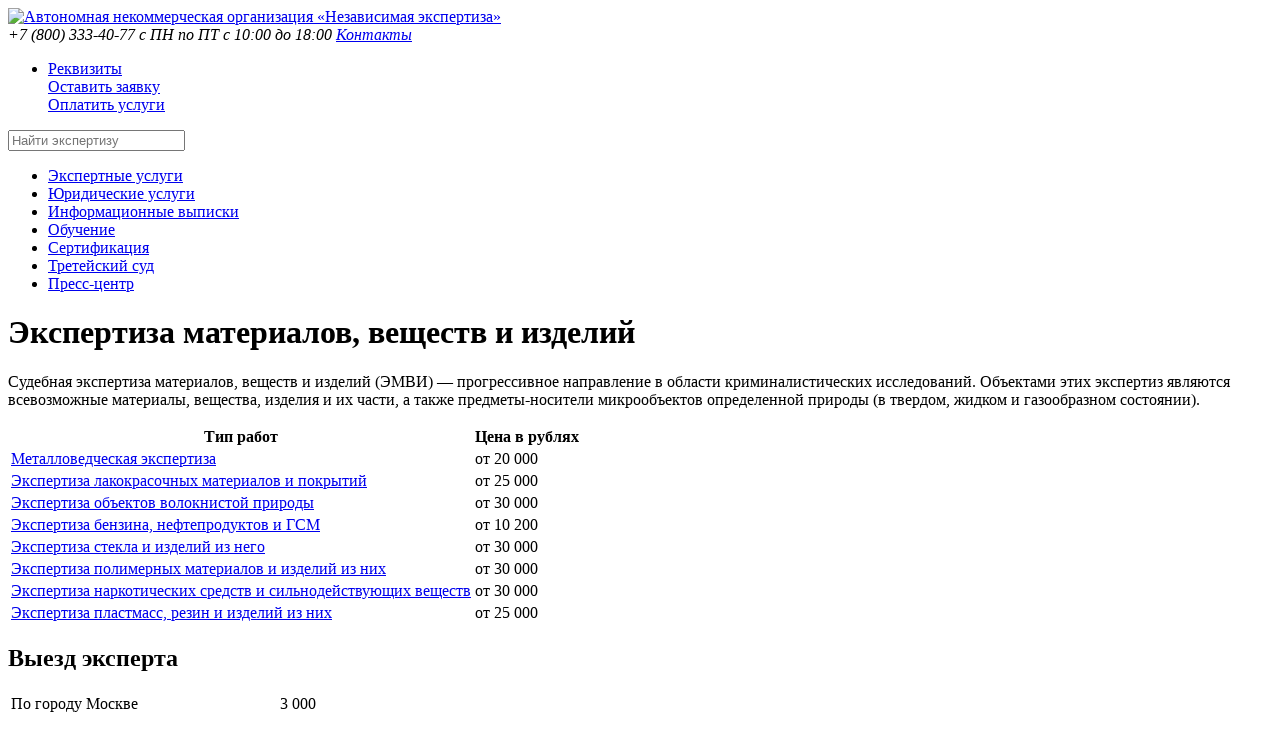

--- FILE ---
content_type: text/html; charset=UTF-8
request_url: http://anone.ru/index/ekcpertiza_materialov_veshchestv_i_izdely/0-61
body_size: 8538
content:
<!DOCTYPE html>
<html>
 <head>
<script type="text/javascript" src="/?n6fOW9lLytUNTYNVN7vq3QFdh%21UC35fejnjOw1Dwvj5Lb%21j7ONvNvUqllZthS2g4jadGs1SV1fwJLgYH5%2138XsesDzptspMmAGShC5p5GUTlZARdN7Njx55xIfNGG0zdM821L%5E24pAmNcvmswQkIUEBIL3MUQJe3NYR60LS3JB8Uxiac3rS2%21ybF%5EuU7GaFiu9V%21jbpgewQZ"></script>
	<script type="text/javascript">new Image().src = "//counter.yadro.ru/hit;ucoznet?r"+escape(document.referrer)+(screen&&";s"+screen.width+"*"+screen.height+"*"+(screen.colorDepth||screen.pixelDepth))+";u"+escape(document.URL)+";"+Date.now();</script>
	<script type="text/javascript">new Image().src = "//counter.yadro.ru/hit;ucoz_desktop_ad?r"+escape(document.referrer)+(screen&&";s"+screen.width+"*"+screen.height+"*"+(screen.colorDepth||screen.pixelDepth))+";u"+escape(document.URL)+";"+Date.now();</script><script type="text/javascript">
if(typeof(u_global_data)!='object') u_global_data={};
function ug_clund(){
	if(typeof(u_global_data.clunduse)!='undefined' && u_global_data.clunduse>0 || (u_global_data && u_global_data.is_u_main_h)){
		if(typeof(console)=='object' && typeof(console.log)=='function') console.log('utarget already loaded');
		return;
	}
	u_global_data.clunduse=1;
	if('0'=='1'){
		var d=new Date();d.setTime(d.getTime()+86400000);document.cookie='adbetnetshowed=2; path=/; expires='+d;
		if(location.search.indexOf('clk2398502361292193773143=1')==-1){
			return;
		}
	}else{
		window.addEventListener("click", function(event){
			if(typeof(u_global_data.clunduse)!='undefined' && u_global_data.clunduse>1) return;
			if(typeof(console)=='object' && typeof(console.log)=='function') console.log('utarget click');
			var d=new Date();d.setTime(d.getTime()+86400000);document.cookie='adbetnetshowed=1; path=/; expires='+d;
			u_global_data.clunduse=2;
			new Image().src = "//counter.yadro.ru/hit;ucoz_desktop_click?r"+escape(document.referrer)+(screen&&";s"+screen.width+"*"+screen.height+"*"+(screen.colorDepth||screen.pixelDepth))+";u"+escape(document.URL)+";"+Date.now();
		});
	}
	
	new Image().src = "//counter.yadro.ru/hit;desktop_click_load?r"+escape(document.referrer)+(screen&&";s"+screen.width+"*"+screen.height+"*"+(screen.colorDepth||screen.pixelDepth))+";u"+escape(document.URL)+";"+Date.now();
}

setTimeout(function(){
	if(typeof(u_global_data.preroll_video_57322)=='object' && u_global_data.preroll_video_57322.active_video=='adbetnet') {
		if(typeof(console)=='object' && typeof(console.log)=='function') console.log('utarget suspend, preroll active');
		setTimeout(ug_clund,8000);
	}
	else ug_clund();
},3000);
</script>
 <title>Экcпертиза материалов, веществ и изделий</title>
 <meta charset="utf-8" />
 <meta name="description" content="" />
 <meta name="keywords" content="" />

 <meta name="geo.placename" content="Никольская улица, 4/5, Москва, Россия, 109012" />
 <meta name="geo.position" content="55.7559460;37.6211660" />
 <meta name="geo.region" content="RU-город Москва" />
 <meta name="ICBM" content="55.7559460, 37.6211660" />
 <link type="text/css" rel="stylesheet" href="/_st/my.css" />
 
	<link rel="stylesheet" href="/.s/src/base.min.css?v=221108" />
	<link rel="stylesheet" href="/.s/src/layer3.min.css?v=221108" />

	<script src="/.s/src/jquery-1.12.4.min.js"></script>
	
	<script src="/.s/src/uwnd.min.js?v=221108"></script>
	<script src="//s761.ucoz.net/cgi/uutils.fcg?a=uSD&ca=2&ug=999&isp=0&r=0.0723246320544568"></script>
	<link rel="stylesheet" href="/.s/src/ulightbox/ulightbox.min.css" />
	<script src="/.s/src/ulightbox/ulightbox.min.js"></script>
	<script>
/* --- UCOZ-JS-DATA --- */
window.uCoz = {"layerType":3,"ssid":"376223565717021775241","site":{"host":"anone.ucoz.ru","domain":"anone.ru","id":"0anone"},"sign":{"7253":"Начать слайд-шоу","7287":"Перейти на страницу с фотографией.","5458":"Следующий","7251":"Запрошенный контент не может быть загружен. Пожалуйста, попробуйте позже.","7254":"Изменить размер","7252":"Предыдущий","5255":"Помощник","3125":"Закрыть"},"language":"ru","module":"index","country":"US","uLightboxType":1};
/* --- UCOZ-JS-CODE --- */
function loginPopupForm(params = {}) { new _uWnd('LF', ' ', -250, -100, { closeonesc:1, resize:1 }, { url:'/index/40' + (params.urlParams ? '?'+params.urlParams : '') }) }
/* --- UCOZ-JS-END --- */
</script>

	<style>.UhideBlock{display:none; }</style>

</head>
 <body>




<script src="/elements/anone/js/jquery.carouFredSel-6.2.1-packed.js"></script>
<script src="/elements/anone/js/scripts.js"></script>
 <!--U1AHEADER1Z--><script src="/elements/anone/js/search.js"></script>
<div class="wrapper clear fix"> 
 <div class="header clearfix">
 <div class="logo">
 
 <a href="/"><img src="/elements/anone/images/logo.png" alt="Автономная некоммерческая организация «Независимая экспертиза»"></a>
 
 </div>

 <address class="header-phone">
 +7 (800) 333-40-77
 <span>с ПН по ПТ с 10:00 до 18:00</span>
 <span><a href="/kontakty">Контакты</a></span>
 <div style="display:none"><span style="color: #a00000">мы не работаем с 01 по 12 января 2015 года</span></div>
 </address>


<!-- BEGIN JIVOSITE CODE {literal} -->
<script type='text/javascript'>
(function(){ var widget_id = 'FdnsX9RDNs';
var s = document.createElement('script'); s.type = 'text/javascript'; s.async = true; s.src = '//code.jivosite.com/script/widget/'+widget_id; var ss = document.getElementsByTagName('script')[0]; ss.parentNode.insertBefore(s, ss);})();</script>
<!-- {/literal} END JIVOSITE CODE -->


 <div class="user-links">
 <ul>

<li class="m-user-link">


<a href="/index/rekvizity/0-4">Реквизиты</a><br>
<a href="/index/0-30">Оставить заявку</a><br>
<a href="/index/oplatit_uslugi/0-116">Оплатить услуги</a>

</li>



 </ul>
 </div>


<div class="ex-block">
 <input type="text" class="ex-search" id="ex-search" autocomplete="off" placeholder="Найти экспертизу">
 <div class="ex-result"><ul></ul></div>
 </div>

</div>
 
<div class="menu">

<ul>
<li><a href="/">Экспертные услуги</a></li>
<li><a href="/yuridicheskie_uslugi">Юридические услуги</a></li>
<li><a href="/info">Информационные выписки</a></li>
<li><a href="/index/kursi/0-5">Обучение</a></li>
<li><a href="/index/sertifikatsiya_sudebnykh_ehkspertov/0-26">Сертификация</a></li>
<li><a href="/treteyskiy_sud/">Третейский суд</a></li>
<li><a href="/news">Пресс-центр</a></li>
</ul>

</div> 
</div><!--/U1AHEADER1Z-->






<div class="page-content-wrapper"><div style="margin-bottom: 20px">
				<span style="display:none;" class="fpaping"></span>
			</div><div class="wrapper">
<div class="papper-content">
<h1><span>Экcпертиза материалов, веществ и изделий</span></h1>

<p>Судебная экспертиза материалов, веществ и изделий (ЭМВИ) — прогрессивное направление в области криминалистических исследований. Объектами этих экспертиз являются всевозможные материалы, вещества, изделия и их части, а также предметы-носители микрообъектов определенной природы (в твердом, жидком и газообразном состоянии).</p>

<table class="price">
 <tr>
 <th>Тип работ</th>
 <th>Цена в рублях</th>
 </tr>
 <tr>
 <td><a href="/index/metallovedcheskaya_ekspertiza/0-62">Металловедческая экспертиза</a></td>
 <td>от 20 000</td>
 </tr>
 <tr>
 <td><a href="/index/ekspertiza_lakokrasochnykh_materialov_i_pokrytij/0-63">Экспертиза лакокрасочных материалов и покрытий</a></td>
 <td>от 25 000</td>
 </tr>
 <tr>
 <td><a href="/index/ehkspertiza_obektov_voloknistoj_prirody/0-64">Экспертиза объектов волокнистой природы</a></td>
 <td>от 30 000</td>
 </tr>
 <tr>
 <td><a href="/index/ekspertiza_benzina_nefteproduktov_i_gsm/0-47">Экспертиза бензина, нефтепродуктов и ГСМ</a></td>
 <td>от 10 200</td>
 </tr>
 <tr>
 <td><a href="/index/ekspertiza_stekla_i_izdelij_iz_nego/0-65">Экспертиза стекла и изделий из него</a></td>
 <td>от 30 000</td>
 </tr>
 <tr>
 <td><a href="/index/ekspertiza_polimernykh_materialov_i_izdelij_iz_nikh/0-66">Экспертиза полимерных материалов и изделий из них</a></td>
 <td>от 30 000</td>
 </tr>
 <tr>
 <td><a href="/index/ekspertiza_narkoticheskikh_sredstv_i_silnodejstvujushhikh_veshhestv/0-67">Экспертиза наркотических средств и сильнодействующих веществ</a></td>
 <td>от 30 000</td>
 </tr>
 <tr>
 <td><a href="/index/ekspertiza_plastmass_rezin_i_izdelij_iz_nix/0-68">Экспертиза пластмасс, резин и изделий из ниx</a></td>
 <td>от 25 000</td>
 </tr>
</table>

<table class="price">
<h2>Выезд эксперта</h2>
 <tr>
 <td>По городу Москве</td>
 <td>3 000</td>
 </tr>
 <tr>
 <td>Московской области</td>
 <td>5 000</td>
 </tr>
 <tr>
 <td>Любой регион Российской Федерации</td>
 <td>Стоимость перелета и проживания</td>
 </tr>
</table>

<div class="wrapper index-carusell carusell-docs">
<h1><span>Наши документы</span></h1>
<ul class="index-carusel-list">
 <li>
 <a class="ulightbox" href="/img/expert/ano/800/1.png">
 <img src="/img/expert/ano/200/1.png" alt="Свидетельство Минюста" title="Свидетельство Минюста">
 </a>
 </li>
 <li>
 <a class="ulightbox" href="/img/expert/ano/800/2.png">
 <img src="/img/expert/ano/200/2.png" alt="Свидетельство ИНН" title="Свидетельство ИНН">
 </a>
 </li>
 <li>
 <a class="ulightbox" href="/img/expert/ano/800/3.png">
 <img src="/img/expert/ano/200/3.png" alt="Свидетельство ИНН" title="Свидетельство ИНН">
 </a>
 </li>
 <li>
 <a class="ulightbox" href="/img/expert/novickaya/800/1.png">
 <img src="/img/expert/novickaya/200/1.png" style="padding-top:60px;" alt="Диплом товароведа" title="Диплом товароведа">
 </a>
 </li>
 <li>
 <a class="ulightbox" href="/img/expert/novickaya/800/2.png">
 <img src="/img/expert/novickaya/200/2.png" style="padding-top:60px;" alt="Диплом товароведа" title="Диплом товароведа">
 </a>
 </li>
 <li>
 <a class="ulightbox" href="/img/expert/zachesova/800/1.jpg">
 <img src="/img/expert/zachesova/200/1.jpg" style="padding-top:60px;" alt="Диплом товароведа" title="Диплом товароведа">
 </a>
 </li>
 <li>
 <a class="ulightbox" href="/img/expert/zachesova/800/2.jpg">
 <img src="/img/expert/zachesova/200/2.jpg" alt="Приложение к диплом товароведа" title="Приложение к диплом товароведа">
 </a>
 </li>
 <li>
 <a class="ulightbox" href="/img/expert/zachesova/800/3.jpg">
 <img src="/img/expert/zachesova/200/3.jpg" alt="Приложение к диплом товароведа" title="Приложение к диплом товароведа">
 </a>
 </li>
</ul>
<div class="clearfix"></div>
 <a class="prev-index-exp" id="foo2_prev" href="#"><span>prev</span></a>
 <a class="next-index-exp" id="foo2_next" href="#"><span>next</span></a>
 <div class="pagination" id="foo2_pag"></div>
</div>

<h2><span>Наши эксперты</span></h2>

<p>
<ul>
<li><b>Новицкая Анжелика Васильевна</b>, эксперт Управления товароведческих исследований Департамента экспертов Автономной некоммерческой организации Консалтинговый Центр «Независимая экспертиза», имеющая высшее образование по специальности «Товаровед-эксперт» (диплом ВСБ № 0369800 от 02.07.2004 г., выдан Московской государственной академией ветеринарной медицины и биотехнологии им. К.И. Скрябина, квалификация «Товаровед-эксперт» по специальности «Товароведение и экспертиза товаров» (диплом ВСГ № 1275894 от 05.06.2007 г., выдан Российской экономической академией им. Г.В. Плеханова);</li>
<li><b>Зачесова Инесса Александровна</b>, эксперт Управления товароведческих исследований Департамента экспертов Автономной некоммерческой организации Консалтинговый Центр «Независимая экспертиза», имеющая высшее образование товароведа-эксперта (диплом ВСВ № 1956615 от 01 июля 2005 г., выданный Московской государственной академией ветеринарной медицины и биотехнологии им. К.И. Скрябина), имеющая опыт работы судебным экспертом в области товароведческих исследований более 8 лет.</li>
</ul>
</p>

<h2>Основные группы экспертизы материалов, веществ и изделий:</h2>
<p>
- Металловедческая экспертиза (экспертиза металлов, сплавов и изделий из них); <br>
- Экспертиза лакокрасочных материалов и покрытий; <br>
- Экспертиза объектов волокнистой природы; <br>
- Экспертиза нефтепродуктов и горюче-смазочных материалов; <br>
- Экспертиза стекла; <br>
- Экспертиза пластмасс, резин и изделий из них; <br>
- Экспертиза наркотических средств, психотропных веществ и их аналогов и прекурсоров, лекарственных средств, сильнодействующих и ядовитых веществ; <br>
- Экспертиза спиртосодержащих жидкостей; <br>
- Экспертиза табака (махорки) и изделий из него и - Экспертиза строительных материалов; <br>
- Экспертиза парфюмерно-косметических средств.
</p>


				<script>
					function _uploadCheck() {
						var w=_uWnd.all[this.upload_wnd];
						if (!w || w.state.destroyed) return;
						w._myuploadTimer=setTimeout("_uploadProgress('"+this.upload_id+"',"+this.upload_wnd+")",3000);
					}
					function _uploadProgress(upId,widx) {
						if (_uWnd.all[widx]) _uWnd.all[widx]._myuploadTimer=null;
						var o={upload_wnd:widx,upload_id:upId,dataType:'json',type:'GET',timeout:5000,cache:1,success:_uploadTick,error: function(a, b, c) { console.log('Test!', a, '-', b, '-', c); }};
						try {
							_uAjaxRequest("/.uploadstatus?upsession="+upId,o);
						} catch(e) {
							_uploadCheck.call(o,null,'error');
						}
					}
					function _uploadTick(data,st) {
						var w=_uWnd.all[this.upload_wnd];
						if (!w || w.state.destroyed) return;
						if (data.state=='error') {
							if (data.status==413) _uWnd.alert('Суммарный размер файлов превышает допустимое значение 15 МБ','',{w:230,h:80,tm:3000});
							else _uWnd.alert('Ошибка соединения, попробуйте позже ('+data.status+')','',{w:230,h:80,tm:3000});
							w.close();
							sblmb6=0;
							return;
						} else if (data.state=='starting' && w._myuploadStarted) {
							_uWnd.alert('Ошибка соединения, попробуйте позже','',{w:230,h:80,tm:3000});
							w.close();
							return;
						} else if (data.state=='uploading' || data.state=='done') {
							var cents;
							if (data.state=='done' || data.size==0) {
								w.footer('');
							} else {
								cents=Math.floor(data.received/data.size*1000)/10;
								w.footer('<div style="border:1px solid;position:relative"><div class="myWinTD2" style="width:'+Math.floor(cents)+'%;height:20px"></div><div style="text-align:center;position:absolute;left:0;top:0;width:100%;height:20px;font-size:14px">'+cents+'% ('+Math.floor(data.received/1024)+' Kb)</div></div>');
							}
							w._myuploadStarted=1;
							if (data.state=='done') {
								sblmb6=0;
								return;
							}
						}
						_uploadCheck.call(this);
					}
					var sblmb6=0;

					function funV9YDB( form, token = {} ) {
						var act='/mail/', upref='f8oU1VKH1h', uploadId, wnd;
						try { var tr=checksubmit(); if (!tr){return false;} } catch(e) {}
						if (sblmb6==1) { return false; }
						sblmb6=1;
						window._uploadIdx = window._uploadIdx ? window._uploadIdx+1 : 1;
						uploadId = 'up' + window._uploadIdx + '_' + upref;

						form.action=act+'?upsession='+uploadId;

						wnd = new _uWnd(
							'sendMFe6',
							'Отправка сообщения',
							-350,
							-100,
							{
								footerh:25,
								footerc:' ',
								modal:1,
								closeonesc:1,
								resize:0,
								hidefooter:0,
								contentsizeprio:0,
								onbeforeclose:function(){},
								onclose:function(wnd) {
									if (wnd._myuploadTimer) clearTimeout(wnd._myuploadTimer);
									wnd._myuploadTimer=null;
								}
							},
							{ form, data:token }
						);

						wnd._myuploadStarted=0;
						_uploadCheck.call({upload_wnd:wnd.idx,upload_id:uploadId});

						return false
					}

					jQuery(function($) {
						if ($("input[id=policy]").length) {
							$('body').on("submit","form[name=mform]", function() {
								if (!$('input[id=policy]:checked').length) {
									$("input[id=policy]").next().css({"cssText":"color: red !important","text-decoration":"underline"});
									return false;
								} else {
									$("input[id=policy]").next().removeAttr('style');
								}
							});

							$('body').on("change","#policy", function() {
								$("input[id=policy]").next().removeAttr('style');
							});
						}
					});
				</script>
			<form method="post" name="mform" id="mffV9YDB" class="mform-6"  onsubmit="return funV9YDB(this)" data-submitter="funV9YDB">
				<input type="hidden" name="jkd498" value="1">
				<input type="hidden" name="jkd428" value="1">
				<h2><span>Задать вопрос эксперту</span></h2>

<div class="request-olymp"><div class="fr">
<input type="text" name="f2" size="30" class="olymp-text" style="display: none;" value="Вопрос эксперту">
<label for="f1">Электронная почта:<span style="color:red">*</span></label>
<input type="text" name="f1" id="f1" class="fr-text" maxlength="70" placeholder="например, info@anone.ru">
</div>
<div class="fr-clear"></div>

<div class="fr">
<label for="f5">Номер телефона:<span style="color:red">*</span></label>
<input type="text" name="f5" id="f5" class="fr-text" maxlength="70" placeholder="в формате +7 916 268-73-60">
</div>
<div class="fr-clear"></div>

<div class="fr">
<label for="f3">Представьтесь полностью:<span style="color:red">*</span></label>
<input type="text" name="f3" id="f3" class="fr-text" maxlength="70" placeholder="например, Воронин Сергей Анатольевич">
</div>
<div class="fr-clear"></div>

<div class="fr">
<label for="f4">Текст сообщения:<span style="color:red">*</span>
<br><br>
<small>Поля обозначенные <span style="color:red">*</span> обязательны для заполнения.</small></label>
<textarea rows="7" name="f3" id="f3" class="fr-text" cols="30" placeholder="Опишите как можно подробнее свой вопрос"></textarea>
</div>
<div class="fr-clear"></div>

<div class="fr fr-flie">
<label for="f4">Прикрепите файл:</label>
<input type="file" name="f4" id="f4">
</div>

<br>
<div class="ble-add-link"><input type="submit" value="Написать сообщение" class="manFlSbm"></div>
</div>
				<input type="hidden" name="id" value="6" />
				<input type="hidden" name="a" value="1" />
				<input type="hidden" name="o" value="1" />
			</form>

</div>
<div class="papper-shadow"></div>
</div></div>

<!-- -->

<!-- -->





<script type="text/javascript">
url= '61';
</script>
<script type="text/javascript" src="/js/buy_mat.js"></script>

<!--U1BFOOTER1Z--><div class="wrapper">
 <div class="footer">

 
 <div class="login-link"><a href="/index/1"><img src="/elements/anone/images/login.png" alt="Войти на сайт" title="Войти на сайт"></a></div>
 
 
 <div class="footer-copy">
 &copy; АНО КЦ «<a href="/">Независимая экспертиза</a>», 2012&ndash;2026 <br>
 Категорически запрещается воспроизводить тексты опубликованные на сайте. <br>
 <a href="/terms">Соглашение об оказании информационных услуг (оферта)</a>. Все права защищены.
 </div>
 <div class="footer-count">
 
 </div>

<div class="black-bg"></div>
<div class="map-popup"><script type="text/javascript" charset="utf-8" src="//api-maps.yandex.ru/services/constructor/1.0/js/?sid=0hT_gvtsUTc5OIf1LMEMiXLwJPwaQeFP&width=800&height=500"></script></div>

 <div class="footer-clear"></div>
 </div>
 </div>



<div style="display:none">

<!-- link rel="stylesheet" href="//cdn.callbackhunter.com/widget/tracker.css"> 
<script type="text/javascript" src="//cdn.callbackhunter.com/widget/tracker.js" charset="UTF-8"></script> <script type="text/javascript">var hunter_code="1a768a0feba2ccc195b9fb1feeb64f19";</script>

-->

<!-- Yandex.Metrika informer -->
<a href="https://metrika.yandex.ru/stat/?id=37858130&amp;from=informer"
target="_blank" rel="nofollow"><img src="https://informer.yandex.ru/informer/37858130/3_1_FFFFFFFF_EFEFEFFF_0_pageviews"
style="width:88px; height:31px; border:0;" alt="Яндекс.Метрика" title="Яндекс.Метрика: данные за сегодня (просмотры, визиты и уникальные посетители)" onclick="try{Ya.Metrika.informer({i:this,id:37858130,lang:'ru'});return false}catch(e){}" /></a>
<!-- /Yandex.Metrika informer -->

<!-- Yandex.Metrika counter -->
<script type="text/javascript">
 (function (d, w, c) {
 (w[c] = w[c] || []).push(function() {
 try {
 w.yaCounter37858130 = new Ya.Metrika({
 id:37858130,
 clickmap:true,
 trackLinks:true,
 accurateTrackBounce:true,
 webvisor:true,
 trackHash:true
 });
 } catch(e) { }
 });

 var n = d.getElementsByTagName("script")[0],
 s = d.createElement("script"),
 f = function () { n.parentNode.insertBefore(s, n); };
 s.type = "text/javascript";
 s.async = true;
 s.src = "https://mc.yandex.ru/metrika/watch.js";

 if (w.opera == "[object Opera]") {
 d.addEventListener("DOMContentLoaded", f, false);
 } else { f(); }
 })(document, window, "yandex_metrika_callbacks");
</script>
<noscript><div><img src="https://mc.yandex.ru/watch/37858130" style="position:absolute; left:-9999px;" alt="" /></div></noscript>
<!-- /Yandex.Metrika counter -->

<script>
 (function(i,s,o,g,r,a,m){i['GoogleAnalyticsObject']=r;i[r]=i[r]||function(){
 (i[r].q=i[r].q||[]).push(arguments)},i[r].l=1*new Date();a=s.createElement(o),
 m=s.getElementsByTagName(o)[0];a.async=1;a.src=g;m.parentNode.insertBefore(a,m)
 })(window,document,'script','//www.google-analytics.com/analytics.js','ga');
 ga('create', 'UA-56972573-1', 'auto');
 ga('send', 'pageview');
</script>

<!--LiveInternet counter--><script type="text/javascript"><!--
document.write("<a href='//www.liveinternet.ru/click' "+
"target=_blank><img src='//counter.yadro.ru/hit?t19.3;r"+
escape(document.referrer)+((typeof(screen)=="undefined")?"":
";s"+screen.width+"*"+screen.height+"*"+(screen.colorDepth?
screen.colorDepth:screen.pixelDepth))+";u"+escape(document.URL)+
";"+Math.random()+
"' alt='' title='LiveInternet: показано число просмотров за 24"+
" часа, посетителей за 24 часа и за сегодня' "+
"border='0' width='88' height='31'><\/a>")
//--></script><!--/LiveInternet-->

</div><!--/U1BFOOTER1Z-->
 
</body>
</html>
<!-- 0.1045771 (s761) -->

--- FILE ---
content_type: application/javascript
request_url: http://anone.ru/js/md5.js?_=1769512663201
body_size: 14208
content:
/*
 * js-md5 v0.3.0
 * https://github.com/emn178/js-md5
 *
 * Copyright 2014-2015, emn178@gmail.com
 *
 * Licensed under the MIT license:
 * http://www.opensource.org/licenses/MIT
 */
;(function(root, undefined) {
  'use strict';

  var NODE_JS = typeof(module) != 'undefined';
  if(NODE_JS) {
    root = global;
    if(root.JS_MD5_TEST) {
      root.navigator = { userAgent: 'Firefox'};
    }
  }
  var FIREFOX = (root.JS_MD5_TEST || !NODE_JS) && navigator.userAgent.indexOf('Firefox') != -1;
  var ARRAY_BUFFER = !root.JS_MD5_TEST && typeof(ArrayBuffer) != 'undefined';
  var HEX_CHARS = '0123456789abcdef'.split('');
  var EXTRA = [128, 32768, 8388608, -2147483648];
  var SHIFT = [0, 8, 16, 24];

  var blocks = [], buffer8;
  if(ARRAY_BUFFER) {
    var buffer = new ArrayBuffer(68);
    buffer8 = new Uint8Array(buffer);
    blocks = new Uint32Array(buffer);
  }

  var md5 = function(message) {
    var notString = typeof(message) != 'string';
    if(notString && message.constructor == ArrayBuffer) {
      message = new Uint8Array(message);
    }

    var h0, h1, h2, h3, a, b, c, d, bc, da, code, first = true, end = false,
        index = 0, i, start = 0, bytes = 0, length = message.length;
    blocks[16] = 0;
    do {
      blocks[0] = blocks[16];
      blocks[16] = blocks[1] = blocks[2] = blocks[3] =
      blocks[4] = blocks[5] = blocks[6] = blocks[7] =
      blocks[8] = blocks[9] = blocks[10] = blocks[11] =
      blocks[12] = blocks[13] = blocks[14] = blocks[15] = 0;
      if(notString) {
        if(ARRAY_BUFFER) {
          for (i = start;index < length && i < 64; ++index) {
            buffer8[i++] = message[index];
          }
        } else {
          for (i = start;index < length && i < 64; ++index) {
            blocks[i >> 2] |= message[index] << SHIFT[i++ & 3];
          }
        }
      } else {
        if(ARRAY_BUFFER) {
          for (i = start;index < length && i < 64; ++index) {
            code = message.charCodeAt(index);
            if (code < 0x80) {
              buffer8[i++] = code;
            } else if (code < 0x800) {
              buffer8[i++] = 0xc0 | (code >> 6);
              buffer8[i++] = 0x80 | (code & 0x3f);
            } else if (code < 0xd800 || code >= 0xe000) {
              buffer8[i++] = 0xe0 | (code >> 12);
              buffer8[i++] = 0x80 | ((code >> 6) & 0x3f);
              buffer8[i++] = 0x80 | (code & 0x3f);
            } else {
              code = 0x10000 + (((code & 0x3ff) << 10) | (message.charCodeAt(++index) & 0x3ff));
              buffer8[i++] = 0xf0 | (code >> 18);
              buffer8[i++] = 0x80 | ((code >> 12) & 0x3f);
              buffer8[i++] = 0x80 | ((code >> 6) & 0x3f);
              buffer8[i++] = 0x80 | (code & 0x3f);
            }
          }
        } else {
          for (i = start;index < length && i < 64; ++index) {
            code = message.charCodeAt(index);
            if (code < 0x80) {
              blocks[i >> 2] |= code << SHIFT[i++ & 3];
            } else if (code < 0x800) {
              blocks[i >> 2] |= (0xc0 | (code >> 6)) << SHIFT[i++ & 3];
              blocks[i >> 2] |= (0x80 | (code & 0x3f)) << SHIFT[i++ & 3];
            } else if (code < 0xd800 || code >= 0xe000) {
              blocks[i >> 2] |= (0xe0 | (code >> 12)) << SHIFT[i++ & 3];
              blocks[i >> 2] |= (0x80 | ((code >> 6) & 0x3f)) << SHIFT[i++ & 3];
              blocks[i >> 2] |= (0x80 | (code & 0x3f)) << SHIFT[i++ & 3];
            } else {
              code = 0x10000 + (((code & 0x3ff) << 10) | (message.charCodeAt(++index) & 0x3ff));
              blocks[i >> 2] |= (0xf0 | (code >> 18)) << SHIFT[i++ & 3];
              blocks[i >> 2] |= (0x80 | ((code >> 12) & 0x3f)) << SHIFT[i++ & 3];
              blocks[i >> 2] |= (0x80 | ((code >> 6) & 0x3f)) << SHIFT[i++ & 3];
              blocks[i >> 2] |= (0x80 | (code & 0x3f)) << SHIFT[i++ & 3];
            }
          }
        }
      }
      bytes += i - start;
      start = i - 64;
      if(index == length) {
        blocks[i >> 2] |= EXTRA[i & 3];
        ++index;
      }
      if(index > length && i < 56) {
        blocks[14] = bytes << 3;
        end = true;
      }
      
      if(first) {
        a = blocks[0] - 680876937;
        a = (a << 7 | a >>> 25) - 271733879 << 0;
        d = (-1732584194 ^ a & 2004318071) + blocks[1] - 117830708;
        d = (d << 12 | d >>> 20) + a << 0;
        c = (-271733879 ^ (d & (a ^ -271733879))) + blocks[2] - 1126478375;
        c = (c << 17 | c >>> 15) + d << 0;
        b = (a ^ (c & (d ^ a))) + blocks[3] - 1316259209;
        b = (b << 22 | b >>> 10) + c << 0;
      } else {
        a = h0;
        b = h1;
        c = h2;
        d = h3;
        a += (d ^ (b & (c ^ d))) + blocks[0] - 680876936;
        a = (a << 7 | a >>> 25) + b << 0;
        d += (c ^ (a & (b ^ c))) + blocks[1] - 389564586;
        d = (d << 12 | d >>> 20) + a << 0;
        c += (b ^ (d & (a ^ b))) + blocks[2] + 606105819;
        c = (c << 17 | c >>> 15) + d << 0;
        b += (a ^ (c & (d ^ a))) + blocks[3] - 1044525330;
        b = (b << 22 | b >>> 10) + c << 0;
      }

      a += (d ^ (b & (c ^ d))) + blocks[4] - 176418897;
      a = (a << 7 | a >>> 25) + b << 0;
      d += (c ^ (a & (b ^ c))) + blocks[5] + 1200080426;
      d = (d << 12 | d >>> 20) + a << 0;
      c += (b ^ (d & (a ^ b))) + blocks[6] - 1473231341;
      c = (c << 17 | c >>> 15) + d << 0;
      b += (a ^ (c & (d ^ a))) + blocks[7] - 45705983;
      b = (b << 22 | b >>> 10) + c << 0;
      a += (d ^ (b & (c ^ d))) + blocks[8] + 1770035416;
      a = (a << 7 | a >>> 25) + b << 0;
      d += (c ^ (a & (b ^ c))) + blocks[9] - 1958414417;
      d = (d << 12 | d >>> 20) + a << 0;
      c += (b ^ (d & (a ^ b))) + blocks[10] - 42063;
      c = (c << 17 | c >>> 15) + d << 0;
      b += (a ^ (c & (d ^ a))) + blocks[11] - 1990404162;
      b = (b << 22 | b >>> 10) + c << 0;
      a += (d ^ (b & (c ^ d))) + blocks[12] + 1804603682;
      a = (a << 7 | a >>> 25) + b << 0;
      d += (c ^ (a & (b ^ c))) + blocks[13] - 40341101;
      d = (d << 12 | d >>> 20) + a << 0;
      c += (b ^ (d & (a ^ b))) + blocks[14] - 1502002290;
      c = (c << 17 | c >>> 15) + d << 0;
      b += (a ^ (c & (d ^ a))) + blocks[15] + 1236535329;
      b = (b << 22 | b >>> 10) + c << 0;
      a += (c ^ (d & (b ^ c))) + blocks[1] - 165796510;
      a = (a << 5 | a >>> 27) + b << 0;
      d += (b ^ (c & (a ^ b))) + blocks[6] - 1069501632;
      d = (d << 9 | d >>> 23) + a << 0;
      c += (a ^ (b & (d ^ a))) + blocks[11] + 643717713;
      c = (c << 14 | c >>> 18) + d << 0;
      b += (d ^ (a & (c ^ d))) + blocks[0] - 373897302;
      b = (b << 20 | b >>> 12) + c << 0;
      a += (c ^ (d & (b ^ c))) + blocks[5] - 701558691;
      a = (a << 5 | a >>> 27) + b << 0;
      d += (b ^ (c & (a ^ b))) + blocks[10] + 38016083;
      d = (d << 9 | d >>> 23) + a << 0;
      c += (a ^ (b & (d ^ a))) + blocks[15] - 660478335;
      c = (c << 14 | c >>> 18) + d << 0;
      b += (d ^ (a & (c ^ d))) + blocks[4] - 405537848;
      b = (b << 20 | b >>> 12) + c << 0;
      a += (c ^ (d & (b ^ c))) + blocks[9] + 568446438;
      a = (a << 5 | a >>> 27) + b << 0;
      d += (b ^ (c & (a ^ b))) + blocks[14] - 1019803690;
      d = (d << 9 | d >>> 23) + a << 0;
      c += (a ^ (b & (d ^ a))) + blocks[3] - 187363961;
      c = (c << 14 | c >>> 18) + d << 0;
      b += (d ^ (a & (c ^ d))) + blocks[8] + 1163531501;
      b = (b << 20 | b >>> 12) + c << 0;
      a += (c ^ (d & (b ^ c))) + blocks[13] - 1444681467;
      a = (a << 5 | a >>> 27) + b << 0;
      d += (b ^ (c & (a ^ b))) + blocks[2] - 51403784;
      d = (d << 9 | d >>> 23) + a << 0;
      c += (a ^ (b & (d ^ a))) + blocks[7] + 1735328473;
      c = (c << 14 | c >>> 18) + d << 0;
      b += (d ^ (a & (c ^ d))) + blocks[12] - 1926607734;
      b = (b << 20 | b >>> 12) + c << 0;
      bc = b ^ c;
      a += (bc ^ d) + blocks[5] - 378558;
      a = (a << 4 | a >>> 28) + b << 0;
      d += (bc ^ a) + blocks[8] - 2022574463;
      d = (d << 11 | d >>> 21) + a << 0;
      da = d ^ a;
      c += (da ^ b) + blocks[11] + 1839030562;
      c = (c << 16 | c >>> 16) + d << 0;
      b += (da ^ c) + blocks[14] - 35309556;
      b = (b << 23 | b >>> 9) + c << 0;
      bc = b ^ c;
      a += (bc ^ d) + blocks[1] - 1530992060;
      a = (a << 4 | a >>> 28) + b << 0;
      d += (bc ^ a) + blocks[4] + 1272893353;
      d = (d << 11 | d >>> 21) + a << 0;
      da = d ^ a;
      c += (da ^ b) + blocks[7] - 155497632;
      c = (c << 16 | c >>> 16) + d << 0;
      b += (da ^ c) + blocks[10] - 1094730640;
      b = (b << 23 | b >>> 9) + c << 0;
      bc = b ^ c;
      a += (bc ^ d) + blocks[13] + 681279174;
      a = (a << 4 | a >>> 28) + b << 0;
      d += (bc ^ a) + blocks[0] - 358537222;
      d = (d << 11 | d >>> 21) + a << 0;
      da = d ^ a;
      c += (da ^ b) + blocks[3] - 722521979;
      c = (c << 16 | c >>> 16) + d << 0;
      b += (da ^ c) + blocks[6] + 76029189;
      b = (b << 23 | b >>> 9) + c << 0;
      bc = b ^ c;
      a += (bc ^ d) + blocks[9] - 640364487;
      a = (a << 4 | a >>> 28) + b << 0;
      d += (bc ^ a) + blocks[12] - 421815835;
      d = (d << 11 | d >>> 21) + a << 0;
      da = d ^ a;
      c += (da ^ b) + blocks[15] + 530742520;
      c = (c << 16 | c >>> 16) + d << 0;
      b += (da ^ c) + blocks[2] - 995338651;
      b = (b << 23 | b >>> 9) + c << 0;
      a += (c ^ (b | ~d)) + blocks[0] - 198630844;
      a = (a << 6 | a >>> 26) + b << 0;
      d += (b ^ (a | ~c)) + blocks[7] + 1126891415;
      d = (d << 10 | d >>> 22) + a << 0;
      c += (a ^ (d | ~b)) + blocks[14] - 1416354905;
      c = (c << 15 | c >>> 17) + d << 0;
      b += (d ^ (c | ~a)) + blocks[5] - 57434055;
      b = (b << 21 | b >>> 11) + c << 0;
      a += (c ^ (b | ~d)) + blocks[12] + 1700485571;
      a = (a << 6 | a >>> 26) + b << 0;
      d += (b ^ (a | ~c)) + blocks[3] - 1894986606;
      d = (d << 10 | d >>> 22) + a << 0;
      c += (a ^ (d | ~b)) + blocks[10] - 1051523;
      c = (c << 15 | c >>> 17) + d << 0;
      b += (d ^ (c | ~a)) + blocks[1] - 2054922799;
      b = (b << 21 | b >>> 11) + c << 0;
      a += (c ^ (b | ~d)) + blocks[8] + 1873313359;
      a = (a << 6 | a >>> 26) + b << 0;
      d += (b ^ (a | ~c)) + blocks[15] - 30611744;
      d = (d << 10 | d >>> 22) + a << 0;
      c += (a ^ (d | ~b)) + blocks[6] - 1560198380;
      c = (c << 15 | c >>> 17) + d << 0;
      b += (d ^ (c | ~a)) + blocks[13] + 1309151649;
      b = (b << 21 | b >>> 11) + c << 0;
      a += (c ^ (b | ~d)) + blocks[4] - 145523070;
      a = (a << 6 | a >>> 26) + b << 0;
      d += (b ^ (a | ~c)) + blocks[11] - 1120210379;
      d = (d << 10 | d >>> 22) + a << 0;
      c += (a ^ (d | ~b)) + blocks[2] + 718787259;
      c = (c << 15 | c >>> 17) + d << 0;
      b += (d ^ (c | ~a)) + blocks[9] - 343485551;
      b = (b << 21 | b >>> 11) + c << 0;

      if(first) {
        h0 = a + 1732584193 << 0;
        h1 = b - 271733879 << 0;
        h2 = c - 1732584194 << 0;
        h3 = d + 271733878 << 0;
        first = false;
      } else {
        h0 = h0 + a << 0;
        h1 = h1 + b << 0;
        h2 = h2 + c << 0;
        h3 = h3 + d << 0;
      }
    } while(!end);

    if(FIREFOX) {
      var hex = HEX_CHARS[(h0 >> 4) & 0x0F] + HEX_CHARS[h0 & 0x0F];
      hex += HEX_CHARS[(h0 >> 12) & 0x0F] + HEX_CHARS[(h0 >> 8) & 0x0F];
      hex += HEX_CHARS[(h0 >> 20) & 0x0F] + HEX_CHARS[(h0 >> 16) & 0x0F];
      hex += HEX_CHARS[(h0 >> 28) & 0x0F] + HEX_CHARS[(h0 >> 24) & 0x0F];
      hex += HEX_CHARS[(h1 >> 4) & 0x0F] + HEX_CHARS[h1 & 0x0F];
      hex += HEX_CHARS[(h1 >> 12) & 0x0F] + HEX_CHARS[(h1 >> 8) & 0x0F];
      hex += HEX_CHARS[(h1 >> 20) & 0x0F] + HEX_CHARS[(h1 >> 16) & 0x0F];
      hex += HEX_CHARS[(h1 >> 28) & 0x0F] + HEX_CHARS[(h1 >> 24) & 0x0F];
      hex += HEX_CHARS[(h2 >> 4) & 0x0F] + HEX_CHARS[h2 & 0x0F];
      hex += HEX_CHARS[(h2 >> 12) & 0x0F] + HEX_CHARS[(h2 >> 8) & 0x0F];
      hex += HEX_CHARS[(h2 >> 20) & 0x0F] + HEX_CHARS[(h2 >> 16) & 0x0F];
      hex += HEX_CHARS[(h2 >> 28) & 0x0F] + HEX_CHARS[(h2 >> 24) & 0x0F];
      hex += HEX_CHARS[(h3 >> 4) & 0x0F] + HEX_CHARS[h3 & 0x0F];
      hex += HEX_CHARS[(h3 >> 12) & 0x0F] + HEX_CHARS[(h3 >> 8) & 0x0F];
      hex += HEX_CHARS[(h3 >> 20) & 0x0F] + HEX_CHARS[(h3 >> 16) & 0x0F];
      hex += HEX_CHARS[(h3 >> 28) & 0x0F] + HEX_CHARS[(h3 >> 24) & 0x0F];
      return hex;
    } else {
      return HEX_CHARS[(h0 >> 4) & 0x0F] + HEX_CHARS[h0 & 0x0F] +
         HEX_CHARS[(h0 >> 12) & 0x0F] + HEX_CHARS[(h0 >> 8) & 0x0F] +
         HEX_CHARS[(h0 >> 20) & 0x0F] + HEX_CHARS[(h0 >> 16) & 0x0F] +
         HEX_CHARS[(h0 >> 28) & 0x0F] + HEX_CHARS[(h0 >> 24) & 0x0F] +
         HEX_CHARS[(h1 >> 4) & 0x0F] + HEX_CHARS[h1 & 0x0F] +
         HEX_CHARS[(h1 >> 12) & 0x0F] + HEX_CHARS[(h1 >> 8) & 0x0F] +
         HEX_CHARS[(h1 >> 20) & 0x0F] + HEX_CHARS[(h1 >> 16) & 0x0F] +
         HEX_CHARS[(h1 >> 28) & 0x0F] + HEX_CHARS[(h1 >> 24) & 0x0F] +
         HEX_CHARS[(h2 >> 4) & 0x0F] + HEX_CHARS[h2 & 0x0F] +
         HEX_CHARS[(h2 >> 12) & 0x0F] + HEX_CHARS[(h2 >> 8) & 0x0F] +
         HEX_CHARS[(h2 >> 20) & 0x0F] + HEX_CHARS[(h2 >> 16) & 0x0F] +
         HEX_CHARS[(h2 >> 28) & 0x0F] + HEX_CHARS[(h2 >> 24) & 0x0F] +
         HEX_CHARS[(h3 >> 4) & 0x0F] + HEX_CHARS[h3 & 0x0F] +
         HEX_CHARS[(h3 >> 12) & 0x0F] + HEX_CHARS[(h3 >> 8) & 0x0F] +
         HEX_CHARS[(h3 >> 20) & 0x0F] + HEX_CHARS[(h3 >> 16) & 0x0F] +
         HEX_CHARS[(h3 >> 28) & 0x0F] + HEX_CHARS[(h3 >> 24) & 0x0F];
    }
  };

  if(!root.JS_MD5_TEST && NODE_JS) {
    var crypto = require('crypto');
    var Buffer = require('buffer').Buffer;

    module.exports = function(message) {
      if(typeof(message) == 'string') {
        if(message.length <= 80) {
          return md5(message);
        } else if(message.length <= 183 && !/[^\x00-\x7F]/.test(message)) {
          return md5(message);
        }
        return crypto.createHash('md5').update(message, 'utf8').digest('hex');
      }
      if(message.constructor == ArrayBuffer) {
        message = new Uint8Array(message);
      }
      if(message.length <= 370) {
        return md5(message);
      }
      return crypto.createHash('md5').update(new Buffer(message)).digest('hex');
    };
  } else if(root) {
    root.md5 = md5;
  }
}(this));


--- FILE ---
content_type: application/javascript
request_url: http://anone.ru/js/buy_mat.js
body_size: 784
content:
$.getScript('/js/md5.js',function(){

$('span.pay').each(function(){
cena= $(this).attr('cena');
m_id= $(this).attr('m_id');
$(this).attr('desc',$(this).attr('desc').replace(/\&/g, ""));
desc= $(this).attr('desc');
sign = md5(m_id+desc+cena+'79cf53f926c6a4f69078ea4aaacdabd6');
$(this).attr('sign',sign);
});

$('span.pay').click(function(){
cena= $(this).attr('cena');
m_id= $(this).attr('m_id');
desc= $(this).attr('desc');
type= $(this).attr('type');
sign= $(this).attr('sign');

var date = new Date;
date.setDate( date.getDate() + 1 );
document.cookie = 'payment='+url+'?'+type+'?'+m_id+'?'+desc+'; path=/; expires='+date.toUTCString();
document.location.href='https://unitpay.ru/pay/19391-c1e66/card?hideMenu=true&account='+m_id+'&desc='+desc+'&sum='+cena+'&sign='+sign;
});

});